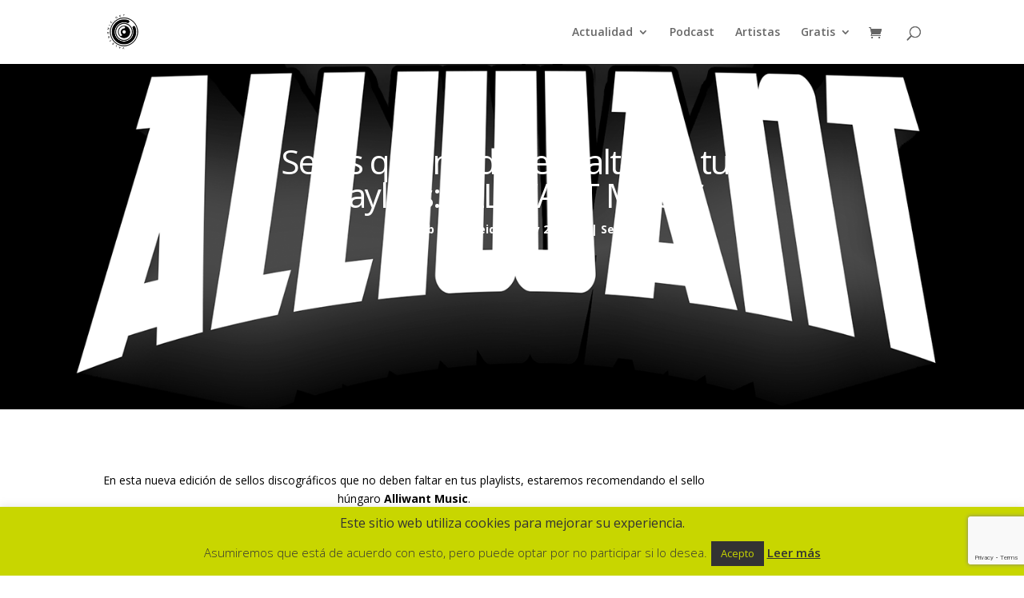

--- FILE ---
content_type: text/html; charset=utf-8
request_url: https://www.google.com/recaptcha/api2/anchor?ar=1&k=6LdJpP4pAAAAAL909Z5t0RYsy9rQ65CqEctKCvAf&co=aHR0cHM6Ly93d3cudmFsZXRyb25pYy5uZXQ6NDQz&hl=en&v=PoyoqOPhxBO7pBk68S4YbpHZ&size=invisible&anchor-ms=20000&execute-ms=30000&cb=e34etel2ez17
body_size: 48829
content:
<!DOCTYPE HTML><html dir="ltr" lang="en"><head><meta http-equiv="Content-Type" content="text/html; charset=UTF-8">
<meta http-equiv="X-UA-Compatible" content="IE=edge">
<title>reCAPTCHA</title>
<style type="text/css">
/* cyrillic-ext */
@font-face {
  font-family: 'Roboto';
  font-style: normal;
  font-weight: 400;
  font-stretch: 100%;
  src: url(//fonts.gstatic.com/s/roboto/v48/KFO7CnqEu92Fr1ME7kSn66aGLdTylUAMa3GUBHMdazTgWw.woff2) format('woff2');
  unicode-range: U+0460-052F, U+1C80-1C8A, U+20B4, U+2DE0-2DFF, U+A640-A69F, U+FE2E-FE2F;
}
/* cyrillic */
@font-face {
  font-family: 'Roboto';
  font-style: normal;
  font-weight: 400;
  font-stretch: 100%;
  src: url(//fonts.gstatic.com/s/roboto/v48/KFO7CnqEu92Fr1ME7kSn66aGLdTylUAMa3iUBHMdazTgWw.woff2) format('woff2');
  unicode-range: U+0301, U+0400-045F, U+0490-0491, U+04B0-04B1, U+2116;
}
/* greek-ext */
@font-face {
  font-family: 'Roboto';
  font-style: normal;
  font-weight: 400;
  font-stretch: 100%;
  src: url(//fonts.gstatic.com/s/roboto/v48/KFO7CnqEu92Fr1ME7kSn66aGLdTylUAMa3CUBHMdazTgWw.woff2) format('woff2');
  unicode-range: U+1F00-1FFF;
}
/* greek */
@font-face {
  font-family: 'Roboto';
  font-style: normal;
  font-weight: 400;
  font-stretch: 100%;
  src: url(//fonts.gstatic.com/s/roboto/v48/KFO7CnqEu92Fr1ME7kSn66aGLdTylUAMa3-UBHMdazTgWw.woff2) format('woff2');
  unicode-range: U+0370-0377, U+037A-037F, U+0384-038A, U+038C, U+038E-03A1, U+03A3-03FF;
}
/* math */
@font-face {
  font-family: 'Roboto';
  font-style: normal;
  font-weight: 400;
  font-stretch: 100%;
  src: url(//fonts.gstatic.com/s/roboto/v48/KFO7CnqEu92Fr1ME7kSn66aGLdTylUAMawCUBHMdazTgWw.woff2) format('woff2');
  unicode-range: U+0302-0303, U+0305, U+0307-0308, U+0310, U+0312, U+0315, U+031A, U+0326-0327, U+032C, U+032F-0330, U+0332-0333, U+0338, U+033A, U+0346, U+034D, U+0391-03A1, U+03A3-03A9, U+03B1-03C9, U+03D1, U+03D5-03D6, U+03F0-03F1, U+03F4-03F5, U+2016-2017, U+2034-2038, U+203C, U+2040, U+2043, U+2047, U+2050, U+2057, U+205F, U+2070-2071, U+2074-208E, U+2090-209C, U+20D0-20DC, U+20E1, U+20E5-20EF, U+2100-2112, U+2114-2115, U+2117-2121, U+2123-214F, U+2190, U+2192, U+2194-21AE, U+21B0-21E5, U+21F1-21F2, U+21F4-2211, U+2213-2214, U+2216-22FF, U+2308-230B, U+2310, U+2319, U+231C-2321, U+2336-237A, U+237C, U+2395, U+239B-23B7, U+23D0, U+23DC-23E1, U+2474-2475, U+25AF, U+25B3, U+25B7, U+25BD, U+25C1, U+25CA, U+25CC, U+25FB, U+266D-266F, U+27C0-27FF, U+2900-2AFF, U+2B0E-2B11, U+2B30-2B4C, U+2BFE, U+3030, U+FF5B, U+FF5D, U+1D400-1D7FF, U+1EE00-1EEFF;
}
/* symbols */
@font-face {
  font-family: 'Roboto';
  font-style: normal;
  font-weight: 400;
  font-stretch: 100%;
  src: url(//fonts.gstatic.com/s/roboto/v48/KFO7CnqEu92Fr1ME7kSn66aGLdTylUAMaxKUBHMdazTgWw.woff2) format('woff2');
  unicode-range: U+0001-000C, U+000E-001F, U+007F-009F, U+20DD-20E0, U+20E2-20E4, U+2150-218F, U+2190, U+2192, U+2194-2199, U+21AF, U+21E6-21F0, U+21F3, U+2218-2219, U+2299, U+22C4-22C6, U+2300-243F, U+2440-244A, U+2460-24FF, U+25A0-27BF, U+2800-28FF, U+2921-2922, U+2981, U+29BF, U+29EB, U+2B00-2BFF, U+4DC0-4DFF, U+FFF9-FFFB, U+10140-1018E, U+10190-1019C, U+101A0, U+101D0-101FD, U+102E0-102FB, U+10E60-10E7E, U+1D2C0-1D2D3, U+1D2E0-1D37F, U+1F000-1F0FF, U+1F100-1F1AD, U+1F1E6-1F1FF, U+1F30D-1F30F, U+1F315, U+1F31C, U+1F31E, U+1F320-1F32C, U+1F336, U+1F378, U+1F37D, U+1F382, U+1F393-1F39F, U+1F3A7-1F3A8, U+1F3AC-1F3AF, U+1F3C2, U+1F3C4-1F3C6, U+1F3CA-1F3CE, U+1F3D4-1F3E0, U+1F3ED, U+1F3F1-1F3F3, U+1F3F5-1F3F7, U+1F408, U+1F415, U+1F41F, U+1F426, U+1F43F, U+1F441-1F442, U+1F444, U+1F446-1F449, U+1F44C-1F44E, U+1F453, U+1F46A, U+1F47D, U+1F4A3, U+1F4B0, U+1F4B3, U+1F4B9, U+1F4BB, U+1F4BF, U+1F4C8-1F4CB, U+1F4D6, U+1F4DA, U+1F4DF, U+1F4E3-1F4E6, U+1F4EA-1F4ED, U+1F4F7, U+1F4F9-1F4FB, U+1F4FD-1F4FE, U+1F503, U+1F507-1F50B, U+1F50D, U+1F512-1F513, U+1F53E-1F54A, U+1F54F-1F5FA, U+1F610, U+1F650-1F67F, U+1F687, U+1F68D, U+1F691, U+1F694, U+1F698, U+1F6AD, U+1F6B2, U+1F6B9-1F6BA, U+1F6BC, U+1F6C6-1F6CF, U+1F6D3-1F6D7, U+1F6E0-1F6EA, U+1F6F0-1F6F3, U+1F6F7-1F6FC, U+1F700-1F7FF, U+1F800-1F80B, U+1F810-1F847, U+1F850-1F859, U+1F860-1F887, U+1F890-1F8AD, U+1F8B0-1F8BB, U+1F8C0-1F8C1, U+1F900-1F90B, U+1F93B, U+1F946, U+1F984, U+1F996, U+1F9E9, U+1FA00-1FA6F, U+1FA70-1FA7C, U+1FA80-1FA89, U+1FA8F-1FAC6, U+1FACE-1FADC, U+1FADF-1FAE9, U+1FAF0-1FAF8, U+1FB00-1FBFF;
}
/* vietnamese */
@font-face {
  font-family: 'Roboto';
  font-style: normal;
  font-weight: 400;
  font-stretch: 100%;
  src: url(//fonts.gstatic.com/s/roboto/v48/KFO7CnqEu92Fr1ME7kSn66aGLdTylUAMa3OUBHMdazTgWw.woff2) format('woff2');
  unicode-range: U+0102-0103, U+0110-0111, U+0128-0129, U+0168-0169, U+01A0-01A1, U+01AF-01B0, U+0300-0301, U+0303-0304, U+0308-0309, U+0323, U+0329, U+1EA0-1EF9, U+20AB;
}
/* latin-ext */
@font-face {
  font-family: 'Roboto';
  font-style: normal;
  font-weight: 400;
  font-stretch: 100%;
  src: url(//fonts.gstatic.com/s/roboto/v48/KFO7CnqEu92Fr1ME7kSn66aGLdTylUAMa3KUBHMdazTgWw.woff2) format('woff2');
  unicode-range: U+0100-02BA, U+02BD-02C5, U+02C7-02CC, U+02CE-02D7, U+02DD-02FF, U+0304, U+0308, U+0329, U+1D00-1DBF, U+1E00-1E9F, U+1EF2-1EFF, U+2020, U+20A0-20AB, U+20AD-20C0, U+2113, U+2C60-2C7F, U+A720-A7FF;
}
/* latin */
@font-face {
  font-family: 'Roboto';
  font-style: normal;
  font-weight: 400;
  font-stretch: 100%;
  src: url(//fonts.gstatic.com/s/roboto/v48/KFO7CnqEu92Fr1ME7kSn66aGLdTylUAMa3yUBHMdazQ.woff2) format('woff2');
  unicode-range: U+0000-00FF, U+0131, U+0152-0153, U+02BB-02BC, U+02C6, U+02DA, U+02DC, U+0304, U+0308, U+0329, U+2000-206F, U+20AC, U+2122, U+2191, U+2193, U+2212, U+2215, U+FEFF, U+FFFD;
}
/* cyrillic-ext */
@font-face {
  font-family: 'Roboto';
  font-style: normal;
  font-weight: 500;
  font-stretch: 100%;
  src: url(//fonts.gstatic.com/s/roboto/v48/KFO7CnqEu92Fr1ME7kSn66aGLdTylUAMa3GUBHMdazTgWw.woff2) format('woff2');
  unicode-range: U+0460-052F, U+1C80-1C8A, U+20B4, U+2DE0-2DFF, U+A640-A69F, U+FE2E-FE2F;
}
/* cyrillic */
@font-face {
  font-family: 'Roboto';
  font-style: normal;
  font-weight: 500;
  font-stretch: 100%;
  src: url(//fonts.gstatic.com/s/roboto/v48/KFO7CnqEu92Fr1ME7kSn66aGLdTylUAMa3iUBHMdazTgWw.woff2) format('woff2');
  unicode-range: U+0301, U+0400-045F, U+0490-0491, U+04B0-04B1, U+2116;
}
/* greek-ext */
@font-face {
  font-family: 'Roboto';
  font-style: normal;
  font-weight: 500;
  font-stretch: 100%;
  src: url(//fonts.gstatic.com/s/roboto/v48/KFO7CnqEu92Fr1ME7kSn66aGLdTylUAMa3CUBHMdazTgWw.woff2) format('woff2');
  unicode-range: U+1F00-1FFF;
}
/* greek */
@font-face {
  font-family: 'Roboto';
  font-style: normal;
  font-weight: 500;
  font-stretch: 100%;
  src: url(//fonts.gstatic.com/s/roboto/v48/KFO7CnqEu92Fr1ME7kSn66aGLdTylUAMa3-UBHMdazTgWw.woff2) format('woff2');
  unicode-range: U+0370-0377, U+037A-037F, U+0384-038A, U+038C, U+038E-03A1, U+03A3-03FF;
}
/* math */
@font-face {
  font-family: 'Roboto';
  font-style: normal;
  font-weight: 500;
  font-stretch: 100%;
  src: url(//fonts.gstatic.com/s/roboto/v48/KFO7CnqEu92Fr1ME7kSn66aGLdTylUAMawCUBHMdazTgWw.woff2) format('woff2');
  unicode-range: U+0302-0303, U+0305, U+0307-0308, U+0310, U+0312, U+0315, U+031A, U+0326-0327, U+032C, U+032F-0330, U+0332-0333, U+0338, U+033A, U+0346, U+034D, U+0391-03A1, U+03A3-03A9, U+03B1-03C9, U+03D1, U+03D5-03D6, U+03F0-03F1, U+03F4-03F5, U+2016-2017, U+2034-2038, U+203C, U+2040, U+2043, U+2047, U+2050, U+2057, U+205F, U+2070-2071, U+2074-208E, U+2090-209C, U+20D0-20DC, U+20E1, U+20E5-20EF, U+2100-2112, U+2114-2115, U+2117-2121, U+2123-214F, U+2190, U+2192, U+2194-21AE, U+21B0-21E5, U+21F1-21F2, U+21F4-2211, U+2213-2214, U+2216-22FF, U+2308-230B, U+2310, U+2319, U+231C-2321, U+2336-237A, U+237C, U+2395, U+239B-23B7, U+23D0, U+23DC-23E1, U+2474-2475, U+25AF, U+25B3, U+25B7, U+25BD, U+25C1, U+25CA, U+25CC, U+25FB, U+266D-266F, U+27C0-27FF, U+2900-2AFF, U+2B0E-2B11, U+2B30-2B4C, U+2BFE, U+3030, U+FF5B, U+FF5D, U+1D400-1D7FF, U+1EE00-1EEFF;
}
/* symbols */
@font-face {
  font-family: 'Roboto';
  font-style: normal;
  font-weight: 500;
  font-stretch: 100%;
  src: url(//fonts.gstatic.com/s/roboto/v48/KFO7CnqEu92Fr1ME7kSn66aGLdTylUAMaxKUBHMdazTgWw.woff2) format('woff2');
  unicode-range: U+0001-000C, U+000E-001F, U+007F-009F, U+20DD-20E0, U+20E2-20E4, U+2150-218F, U+2190, U+2192, U+2194-2199, U+21AF, U+21E6-21F0, U+21F3, U+2218-2219, U+2299, U+22C4-22C6, U+2300-243F, U+2440-244A, U+2460-24FF, U+25A0-27BF, U+2800-28FF, U+2921-2922, U+2981, U+29BF, U+29EB, U+2B00-2BFF, U+4DC0-4DFF, U+FFF9-FFFB, U+10140-1018E, U+10190-1019C, U+101A0, U+101D0-101FD, U+102E0-102FB, U+10E60-10E7E, U+1D2C0-1D2D3, U+1D2E0-1D37F, U+1F000-1F0FF, U+1F100-1F1AD, U+1F1E6-1F1FF, U+1F30D-1F30F, U+1F315, U+1F31C, U+1F31E, U+1F320-1F32C, U+1F336, U+1F378, U+1F37D, U+1F382, U+1F393-1F39F, U+1F3A7-1F3A8, U+1F3AC-1F3AF, U+1F3C2, U+1F3C4-1F3C6, U+1F3CA-1F3CE, U+1F3D4-1F3E0, U+1F3ED, U+1F3F1-1F3F3, U+1F3F5-1F3F7, U+1F408, U+1F415, U+1F41F, U+1F426, U+1F43F, U+1F441-1F442, U+1F444, U+1F446-1F449, U+1F44C-1F44E, U+1F453, U+1F46A, U+1F47D, U+1F4A3, U+1F4B0, U+1F4B3, U+1F4B9, U+1F4BB, U+1F4BF, U+1F4C8-1F4CB, U+1F4D6, U+1F4DA, U+1F4DF, U+1F4E3-1F4E6, U+1F4EA-1F4ED, U+1F4F7, U+1F4F9-1F4FB, U+1F4FD-1F4FE, U+1F503, U+1F507-1F50B, U+1F50D, U+1F512-1F513, U+1F53E-1F54A, U+1F54F-1F5FA, U+1F610, U+1F650-1F67F, U+1F687, U+1F68D, U+1F691, U+1F694, U+1F698, U+1F6AD, U+1F6B2, U+1F6B9-1F6BA, U+1F6BC, U+1F6C6-1F6CF, U+1F6D3-1F6D7, U+1F6E0-1F6EA, U+1F6F0-1F6F3, U+1F6F7-1F6FC, U+1F700-1F7FF, U+1F800-1F80B, U+1F810-1F847, U+1F850-1F859, U+1F860-1F887, U+1F890-1F8AD, U+1F8B0-1F8BB, U+1F8C0-1F8C1, U+1F900-1F90B, U+1F93B, U+1F946, U+1F984, U+1F996, U+1F9E9, U+1FA00-1FA6F, U+1FA70-1FA7C, U+1FA80-1FA89, U+1FA8F-1FAC6, U+1FACE-1FADC, U+1FADF-1FAE9, U+1FAF0-1FAF8, U+1FB00-1FBFF;
}
/* vietnamese */
@font-face {
  font-family: 'Roboto';
  font-style: normal;
  font-weight: 500;
  font-stretch: 100%;
  src: url(//fonts.gstatic.com/s/roboto/v48/KFO7CnqEu92Fr1ME7kSn66aGLdTylUAMa3OUBHMdazTgWw.woff2) format('woff2');
  unicode-range: U+0102-0103, U+0110-0111, U+0128-0129, U+0168-0169, U+01A0-01A1, U+01AF-01B0, U+0300-0301, U+0303-0304, U+0308-0309, U+0323, U+0329, U+1EA0-1EF9, U+20AB;
}
/* latin-ext */
@font-face {
  font-family: 'Roboto';
  font-style: normal;
  font-weight: 500;
  font-stretch: 100%;
  src: url(//fonts.gstatic.com/s/roboto/v48/KFO7CnqEu92Fr1ME7kSn66aGLdTylUAMa3KUBHMdazTgWw.woff2) format('woff2');
  unicode-range: U+0100-02BA, U+02BD-02C5, U+02C7-02CC, U+02CE-02D7, U+02DD-02FF, U+0304, U+0308, U+0329, U+1D00-1DBF, U+1E00-1E9F, U+1EF2-1EFF, U+2020, U+20A0-20AB, U+20AD-20C0, U+2113, U+2C60-2C7F, U+A720-A7FF;
}
/* latin */
@font-face {
  font-family: 'Roboto';
  font-style: normal;
  font-weight: 500;
  font-stretch: 100%;
  src: url(//fonts.gstatic.com/s/roboto/v48/KFO7CnqEu92Fr1ME7kSn66aGLdTylUAMa3yUBHMdazQ.woff2) format('woff2');
  unicode-range: U+0000-00FF, U+0131, U+0152-0153, U+02BB-02BC, U+02C6, U+02DA, U+02DC, U+0304, U+0308, U+0329, U+2000-206F, U+20AC, U+2122, U+2191, U+2193, U+2212, U+2215, U+FEFF, U+FFFD;
}
/* cyrillic-ext */
@font-face {
  font-family: 'Roboto';
  font-style: normal;
  font-weight: 900;
  font-stretch: 100%;
  src: url(//fonts.gstatic.com/s/roboto/v48/KFO7CnqEu92Fr1ME7kSn66aGLdTylUAMa3GUBHMdazTgWw.woff2) format('woff2');
  unicode-range: U+0460-052F, U+1C80-1C8A, U+20B4, U+2DE0-2DFF, U+A640-A69F, U+FE2E-FE2F;
}
/* cyrillic */
@font-face {
  font-family: 'Roboto';
  font-style: normal;
  font-weight: 900;
  font-stretch: 100%;
  src: url(//fonts.gstatic.com/s/roboto/v48/KFO7CnqEu92Fr1ME7kSn66aGLdTylUAMa3iUBHMdazTgWw.woff2) format('woff2');
  unicode-range: U+0301, U+0400-045F, U+0490-0491, U+04B0-04B1, U+2116;
}
/* greek-ext */
@font-face {
  font-family: 'Roboto';
  font-style: normal;
  font-weight: 900;
  font-stretch: 100%;
  src: url(//fonts.gstatic.com/s/roboto/v48/KFO7CnqEu92Fr1ME7kSn66aGLdTylUAMa3CUBHMdazTgWw.woff2) format('woff2');
  unicode-range: U+1F00-1FFF;
}
/* greek */
@font-face {
  font-family: 'Roboto';
  font-style: normal;
  font-weight: 900;
  font-stretch: 100%;
  src: url(//fonts.gstatic.com/s/roboto/v48/KFO7CnqEu92Fr1ME7kSn66aGLdTylUAMa3-UBHMdazTgWw.woff2) format('woff2');
  unicode-range: U+0370-0377, U+037A-037F, U+0384-038A, U+038C, U+038E-03A1, U+03A3-03FF;
}
/* math */
@font-face {
  font-family: 'Roboto';
  font-style: normal;
  font-weight: 900;
  font-stretch: 100%;
  src: url(//fonts.gstatic.com/s/roboto/v48/KFO7CnqEu92Fr1ME7kSn66aGLdTylUAMawCUBHMdazTgWw.woff2) format('woff2');
  unicode-range: U+0302-0303, U+0305, U+0307-0308, U+0310, U+0312, U+0315, U+031A, U+0326-0327, U+032C, U+032F-0330, U+0332-0333, U+0338, U+033A, U+0346, U+034D, U+0391-03A1, U+03A3-03A9, U+03B1-03C9, U+03D1, U+03D5-03D6, U+03F0-03F1, U+03F4-03F5, U+2016-2017, U+2034-2038, U+203C, U+2040, U+2043, U+2047, U+2050, U+2057, U+205F, U+2070-2071, U+2074-208E, U+2090-209C, U+20D0-20DC, U+20E1, U+20E5-20EF, U+2100-2112, U+2114-2115, U+2117-2121, U+2123-214F, U+2190, U+2192, U+2194-21AE, U+21B0-21E5, U+21F1-21F2, U+21F4-2211, U+2213-2214, U+2216-22FF, U+2308-230B, U+2310, U+2319, U+231C-2321, U+2336-237A, U+237C, U+2395, U+239B-23B7, U+23D0, U+23DC-23E1, U+2474-2475, U+25AF, U+25B3, U+25B7, U+25BD, U+25C1, U+25CA, U+25CC, U+25FB, U+266D-266F, U+27C0-27FF, U+2900-2AFF, U+2B0E-2B11, U+2B30-2B4C, U+2BFE, U+3030, U+FF5B, U+FF5D, U+1D400-1D7FF, U+1EE00-1EEFF;
}
/* symbols */
@font-face {
  font-family: 'Roboto';
  font-style: normal;
  font-weight: 900;
  font-stretch: 100%;
  src: url(//fonts.gstatic.com/s/roboto/v48/KFO7CnqEu92Fr1ME7kSn66aGLdTylUAMaxKUBHMdazTgWw.woff2) format('woff2');
  unicode-range: U+0001-000C, U+000E-001F, U+007F-009F, U+20DD-20E0, U+20E2-20E4, U+2150-218F, U+2190, U+2192, U+2194-2199, U+21AF, U+21E6-21F0, U+21F3, U+2218-2219, U+2299, U+22C4-22C6, U+2300-243F, U+2440-244A, U+2460-24FF, U+25A0-27BF, U+2800-28FF, U+2921-2922, U+2981, U+29BF, U+29EB, U+2B00-2BFF, U+4DC0-4DFF, U+FFF9-FFFB, U+10140-1018E, U+10190-1019C, U+101A0, U+101D0-101FD, U+102E0-102FB, U+10E60-10E7E, U+1D2C0-1D2D3, U+1D2E0-1D37F, U+1F000-1F0FF, U+1F100-1F1AD, U+1F1E6-1F1FF, U+1F30D-1F30F, U+1F315, U+1F31C, U+1F31E, U+1F320-1F32C, U+1F336, U+1F378, U+1F37D, U+1F382, U+1F393-1F39F, U+1F3A7-1F3A8, U+1F3AC-1F3AF, U+1F3C2, U+1F3C4-1F3C6, U+1F3CA-1F3CE, U+1F3D4-1F3E0, U+1F3ED, U+1F3F1-1F3F3, U+1F3F5-1F3F7, U+1F408, U+1F415, U+1F41F, U+1F426, U+1F43F, U+1F441-1F442, U+1F444, U+1F446-1F449, U+1F44C-1F44E, U+1F453, U+1F46A, U+1F47D, U+1F4A3, U+1F4B0, U+1F4B3, U+1F4B9, U+1F4BB, U+1F4BF, U+1F4C8-1F4CB, U+1F4D6, U+1F4DA, U+1F4DF, U+1F4E3-1F4E6, U+1F4EA-1F4ED, U+1F4F7, U+1F4F9-1F4FB, U+1F4FD-1F4FE, U+1F503, U+1F507-1F50B, U+1F50D, U+1F512-1F513, U+1F53E-1F54A, U+1F54F-1F5FA, U+1F610, U+1F650-1F67F, U+1F687, U+1F68D, U+1F691, U+1F694, U+1F698, U+1F6AD, U+1F6B2, U+1F6B9-1F6BA, U+1F6BC, U+1F6C6-1F6CF, U+1F6D3-1F6D7, U+1F6E0-1F6EA, U+1F6F0-1F6F3, U+1F6F7-1F6FC, U+1F700-1F7FF, U+1F800-1F80B, U+1F810-1F847, U+1F850-1F859, U+1F860-1F887, U+1F890-1F8AD, U+1F8B0-1F8BB, U+1F8C0-1F8C1, U+1F900-1F90B, U+1F93B, U+1F946, U+1F984, U+1F996, U+1F9E9, U+1FA00-1FA6F, U+1FA70-1FA7C, U+1FA80-1FA89, U+1FA8F-1FAC6, U+1FACE-1FADC, U+1FADF-1FAE9, U+1FAF0-1FAF8, U+1FB00-1FBFF;
}
/* vietnamese */
@font-face {
  font-family: 'Roboto';
  font-style: normal;
  font-weight: 900;
  font-stretch: 100%;
  src: url(//fonts.gstatic.com/s/roboto/v48/KFO7CnqEu92Fr1ME7kSn66aGLdTylUAMa3OUBHMdazTgWw.woff2) format('woff2');
  unicode-range: U+0102-0103, U+0110-0111, U+0128-0129, U+0168-0169, U+01A0-01A1, U+01AF-01B0, U+0300-0301, U+0303-0304, U+0308-0309, U+0323, U+0329, U+1EA0-1EF9, U+20AB;
}
/* latin-ext */
@font-face {
  font-family: 'Roboto';
  font-style: normal;
  font-weight: 900;
  font-stretch: 100%;
  src: url(//fonts.gstatic.com/s/roboto/v48/KFO7CnqEu92Fr1ME7kSn66aGLdTylUAMa3KUBHMdazTgWw.woff2) format('woff2');
  unicode-range: U+0100-02BA, U+02BD-02C5, U+02C7-02CC, U+02CE-02D7, U+02DD-02FF, U+0304, U+0308, U+0329, U+1D00-1DBF, U+1E00-1E9F, U+1EF2-1EFF, U+2020, U+20A0-20AB, U+20AD-20C0, U+2113, U+2C60-2C7F, U+A720-A7FF;
}
/* latin */
@font-face {
  font-family: 'Roboto';
  font-style: normal;
  font-weight: 900;
  font-stretch: 100%;
  src: url(//fonts.gstatic.com/s/roboto/v48/KFO7CnqEu92Fr1ME7kSn66aGLdTylUAMa3yUBHMdazQ.woff2) format('woff2');
  unicode-range: U+0000-00FF, U+0131, U+0152-0153, U+02BB-02BC, U+02C6, U+02DA, U+02DC, U+0304, U+0308, U+0329, U+2000-206F, U+20AC, U+2122, U+2191, U+2193, U+2212, U+2215, U+FEFF, U+FFFD;
}

</style>
<link rel="stylesheet" type="text/css" href="https://www.gstatic.com/recaptcha/releases/PoyoqOPhxBO7pBk68S4YbpHZ/styles__ltr.css">
<script nonce="gvGTBf8BIYmd0FuBQo3RTw" type="text/javascript">window['__recaptcha_api'] = 'https://www.google.com/recaptcha/api2/';</script>
<script type="text/javascript" src="https://www.gstatic.com/recaptcha/releases/PoyoqOPhxBO7pBk68S4YbpHZ/recaptcha__en.js" nonce="gvGTBf8BIYmd0FuBQo3RTw">
      
    </script></head>
<body><div id="rc-anchor-alert" class="rc-anchor-alert"></div>
<input type="hidden" id="recaptcha-token" value="[base64]">
<script type="text/javascript" nonce="gvGTBf8BIYmd0FuBQo3RTw">
      recaptcha.anchor.Main.init("[\x22ainput\x22,[\x22bgdata\x22,\x22\x22,\[base64]/[base64]/MjU1Ong/[base64]/[base64]/[base64]/[base64]/[base64]/[base64]/[base64]/[base64]/[base64]/[base64]/[base64]/[base64]/[base64]/[base64]/[base64]\\u003d\x22,\[base64]\x22,\x22XsKew4oaw6fChcO0S8O7wrF+OsKrDsK1eVVgw7HDrzPDpMK/wpbCpGfDvl/DohoLaAEtewAWbcKuwrZIwqtGIwEfw6TCrQ5Bw63CiV1pwpAPB1jClUYyw73Cl8Kqw5FSD3fCn2XDs8KNH8K5wrDDjEUvIMK2wrHDrMK1I2A1wo3CoMO1TcOVwo7Dtx7DkF0aRsK4wrXDrsOvYMKWwpVvw4UcN1/CtsKkGAx8KibCnUTDnsK2w77CmcOtw6vCs8OwZMKkwqvDphTDjjTDm2IQwpDDscKtSsK7EcKePmkdwrMJwro6eDTDkgl4w4rCsDfCl2JmwobDjSXDp0ZUw6rDiGUOw4E7w67DrCHCoiQ/w5fCmHpjNkptcXjDiCErK8O0TFXClMOwW8OcwrxuDcK9wrLCtMOAw6TCoj/CnngYLCIaDXc/w6jDqwFbWCvCu2hUwpDCgsOiw6ZmOcO/[base64]/CnSTDpsOZcS7DqWTDoMKgwr/DgwjDkkvCisOMwr9KCiTCqmM9woxaw79xw6FcJMO3JR1aw5nCqMKQw63ClgjCkgjCg03ClW7CmSBhV8O0A0dCHMKSwr7DgRIrw7PCqirDq8KXJsKYFUXDmcK+w4jCpyvDgRg+w5zCsSkRQ3ldwr9YLMOZBsK3w6LCnH7CjVbCtcKNWMKwPxpeQyYWw6/DncKhw7LCrXl6WwTDsxg4AsOITgF7dBnDl0zDggoSwqYzwpoxaMK8wpJ1w4UIwqN+eMO/U3E9Ig/CoVzClh8tVxEDQxLDhsK0w4k7w6rDicOQw5tWwpPCqsKZCCtmwqzChArCtXxPYcOJcsK5worCmsKAwovCmsOjXXfDrMOjb0fDpiFSbVJwwqdWwpokw6fCvcKewrXCscKywqEfTj/DiVkHw6XCksKjeQJSw5lVw4RNw6bCmsKsw6rDrcO+bx5XwrwIwo9caQfCncK/w6YawrZ4wr9EUQLDoMKHLjcoLQvCqMKXL8OmwrDDgMOqYMKmw4IvKMK+wqw3wofCscK4cFlfwq0Qw59mwrExw6XDpsKQdsKSwpByQg7CpGM8w54LfScuwq0jw7bDgMO5wrbDt8Kew7wHwqJ3DFHDhMKMwpfDuFnCsMOjYsKEw4/ChcKnWsKXCsOkbQDDocK/dk7Dh8KhIsOhdmvCpMOQd8OMw6hvQcKNw7LCqW17wpUQfjshwqTDsG3DqMOtwq3DiMK0ER9/w7fDlsObwpnCmUHCpCFqwqVtRcOYbMOMwofCmcKEwqTChlHCkMO+f8KaHcKWwq7Dk09aYWJlRcKGVMKpWsKEwo/CucO+w7Aow6Fow4fCuSIPwr7Cpn7DoSDCtlHCvkkLw5/DmsKgF8KgwolXeRcdwpPCosOrLlbCjD9Ewocqw7ZJBMKpTB0FZcKMGFnDkxRhwrgmwrbDpcKzYMKDEMOnwo1Pw5nClsKmb8O1WsKFdsKnCVo/wobCj8KqEynCh17DmsKFUXYSdSkpOy3CqcORG8O9w756HsKjw7BCRV3CsSTComPCt0jChcOaZD/DhMOoNMKtw4QMZMKALgnChsOVMGUGQcKbKBhYw7xebsK2RwfDv8OYwozCvDlFVsKhbSM3wq82w7/CosOSIcKOZcO4w7VxwoPDiMK+w4vDnEYVG8O8woUUwonDnGkcw7XDixDCn8KtwrsQw47DtgjDtx5Pw79JYcK8w73CkBDDpMKSwoLDgcOvw6s/[base64]/[base64]/CrkTCnjvDplTCkMKEQ8OQMMKhQ8KiUmXDiGQcwpbDgWIgBxkHKQPDlTzCsxHCtcKIZ0Nvwop5wrVCwoXDg8ObeB0Fw7LCusKawoXDi8KbwpDDrsOzfkLCt3sMTMK1wq/Ds1spwo5Zd03CiyZNw5bDgMKPYUnCpcK/bMO/w5rDqzRIM8Oewp/[base64]/Cqn4qHsKiw6UXwqzCqz9dwprDjzrDusODwpLDjMOpw53CksKkwqJybsKdIz/ClMOEM8KnW8Kpwpg/w6LDtVwHwqLDoFt+w6XDiltBUiXDvnLCgMORwonDusOzw7ZgHANBw4fCmsKRXMKSw5ZCwrHCmMO9w5nDmMKJDsOUw4vCuGJyw7YoUCk/w4wRd8O/dwN+w4sewqLCtkgfw7TCq8KbMRcMYQvDrhPCn8Oyw63CscKmw6V7IU0RwpXDnALDnMK7RVMhwqbCpMKkwqAGG1VLwr7Dj3XDnsKYwrUgHcK9HcKOw6PDjWzDvcOpwr9ywq8+OcOIw44xZ8K3w5vDrMK9wonCtxnDgsK6wo4Xw7FKwq0yWMKHw50pw6/CqjAlMkTDssKDw5AYQSpAwoXDoBLCksKqw5ksw7jDqD7DgCdMdkjDsXvDlU4Ja2zDvCLCrMKfwq7DhsKpw4INbsOIcsONw6zCjgLCv1XCrBPDoQXDhnvCqcK3w5dmwpUpw4hIZjrCiMOlw4DDvsK8w7vDo0/[base64]/[base64]/CmikofsOOw4ktw58xwpFDw5gPw7w3wrLCvsKyWS/CkA9YV3jCl1HCuDQMdxwlwrYrw6bDssObw6wKVMK+HBdmIsOiBcKySMKKwoJ7w5N1ZcOeGn1Lw4bCjsKDwoXCoWtqdDvCpg95PcK3SWnCkwTDqVXCjsKJUcOKw7vCqMOMc8OBd3nChsOVwrJWw68WQ8OCwoXDqBjDrcKsawN5wpIdwr/[base64]/L8KyUQ1oHsOLw4wEwrFQC09PAcKtw4o2RcOuIcKkU8ONTCPCk8OIw6lJw5LDkcOQw6HDtMO7ey7DgcKSDcOAK8OFLW3DmT/DnMK5w5nDt8Obw4d/[base64]/KsOSQT3Do8KLw7gPw7zDusOCIsKkRgfDgSHCv2wpw4nCkcKBw6JlcW90FsOPa2LDs8Oew7vDmlBUJMOTZDrCgVZJw6fCssKiQybDuG5jw4TCvRXCuhUKfk/Cq041IxBQEcOVw5DCgy7DlcK0B1c4wqU6w4fCk0tdLsKHNCrDggcjw4/Ci1ErYcOJw67CniB+LjXCrMK/DDYQIRzCvn5Ww71Vw5Y/Jltcw5MCIsOHUMO8EgInJm17w4zDhMKraXTDiAkARQjDu35+b8KFDsKDwpU7Alx4w4BewpzCuT7DtcKcwr5JM2/DmsK+D0PCvRh7woZMEC9zMSpGwqjDpcOww5HCv8K5w47DonDCnHpqFcOpwpxpbsKeMVzCp0RzwpzDq8K0woTDgMKTw7zDpQTCrizDlsOtwrAvwofCuMO7VWRSd8Oaw4DDiVLDoTnClj3ClcKdFylrOW0Afk1kwqwtw7wIwqzChcKaw5RhwoPDqB/CgFPCr2stGcOoTzxrWsOTIsKZwqDCpcKDb2QBw6LDt8K2w49dw4/DsMO5f2LDssOYaA/Dhk8HwoszfsKsfXViw7kBwpQGwrbDjjHCh1d3w6HDosK6w5NJWcOkwpjDosKEwqTDkwfCtSl7eDnCgcK/Qik4wr1bwrt6w53DoAwNKMOPFXIfPXXCnsKnwojDj2pIwqoMI3AjHGRMw5pPAx85w7IIw4AXekFewrXDmcKAwqnCrcKxwrBGMMOFwo7CgcKZGCfDkVbCrsOGMcOUYcKPw4LDvcKlRCsMbk3Ct3UiDsOOdcKEZUImV3cywrtywoPCq8OseRwXOsOGw7fDrMO3dcOhwr/DgMOXREPDiUdYw48LAg13w4Zrw6fDmMKiAcKbcycpScKWwpAGOl5WWjzDssOGw5VPw6PDgB/CnQwbd1lfwrxawrLDjsOTwoQUwq3Ci0nCpsO1E8K4w5bDjsO3Ax7DoUbCv8Oyw604MRY/wpt9w71xw7DDjHPCtTN0PMOea31IwrvCnmzCu8O5FMO6KcKzPMOhw47Cq8K4wqN+MyoswpHDlMOMwrTDosKfw49zR8KAX8KCwq1awpzCgnfCr8K8wpzCm1rCtw4kHTnCqsKiw6ovw5nDhUXCjcOKWsKkFcK+wrjDnsOsw5x3wrLCrzrCncKMw7/Cjk7CnMOnM8ORK8OscSXCtcKua8KUFkRUwqdAw6fCgw/DrcO4w75twoUGWS1Jw4/DpMOQw4PDqsOrw5vDvsKNw6x/wqRVOcKCYMOHw7DCvsKbwqXDkcOOwqctw77Dpw9NOncrdcK1w6ERw7jDr1DDkifCuMKAwpzDoU/DuMOqwptMw4zDmWHDsDYjw79IFcK2f8KAZ3TDqsK/wpkyDsKjajwIQsKbwpJsw7fCsXTCs8O+w68OcEgFw6knSihqw5RQYMOWLG/ChcKPRGrDj8KEPsOsDhvCgFzCmMOFw6PDkMKcNwIow71hwpQ2BnFmKMKeKcKJwq/CucOCGEPDqcOgwowpwqoxw6p7wpPCtMKBZcOOw4PDj3fDozfCrMKpK8KMFhoyw6TDmcKRwonCuxVLw4HChMKBw7UrO8ONGcKxDMOlSChUTMKYw7bCn11/[base64]/CgMOwHxAud8OGw4LDjldPfsK/w6DDulXCqcOOwo1MIURUwp/DsnLCssOWw6knwpXCpcK7wpbDiWVxf3HDg8K8KMKCwoHCncKhwrlow4PCpcK2Ek3DnsK0cwXCmMKXchLCoRrCi8OHfDbCqBjDg8KWw5pCA8OoTMKpGcKmDzTDncOMVcOOOMOlW8KXw67DlMKvdit1w5nCs8KdEgzChsKdHcKoAcKlwqp4wqNBd8Kqw6/Ct8OrfMOXLjHCgmHCnMO2w7EmwqFdwpNXwpDCs0LDm3bCmzXChi/Dg8KXd8OIwqDCtsOKwqTDnMO5w57DuVcCDcOCYjXDlisxw5TCnFBZw6dMJVPCnzPCu2vDo8OlRcObLcOuD8OlZiByXS8Xwq4gG8KVw57DuXc+wolfw6nDgsKuOcKrw5RpwqzDhR/ClmEEVhjCknjCjRxiw64gw5cLUU/[base64]/[base64]/Dq8KDwr0gw4EXw7/DiCfDt8KBT1LCi1/CrzQLw6XDj8K4w4tdW8Kvw6DCpFg/w5TCucKLwpcww5zCs25WM8ONGT3DlsKPIsKPw7IkwpsKHn7CvsKXIDzCjn5JwrEDYMOlwqHDsw/[base64]/CoiHDicKuwrhPwrnDoybCkMO/wpEew6gWwoXClcOuLcORwpEgwovDilXCs0Eiw5nCgAXDpQfCvcOsUcKsMcOrPHFMwplgwrwkwq/DtFRhaDUmwrdIB8K8OkYmw6XCoXwsMCvDtsOEMcO2wo9Zw4fDmsOyfcKCwpPDqsOLSFLDqcKMQcK3w5vDoHoRwpsKw5jCs8K4YnlUwoPDu2BTw53Dj3fDnmQnfivCucKcw7rDrDFfw7PChcKRLm1tw5TDhxRvworCh10hw6/CucOWMcK8w6tMw5YhQMO7JkvDvcKiQsOCRSzDpWVXDnRSB1HDh3hRIXPCqsOtFlFuw4Bvw6RXJ01vQcONwqfDu1TCvcOCPS3CocKTdWw4woUTwo1XUcKrTsKlwrYdwo3CsMOiw54iwrhhwpkOMH3Dg3PCpsKJClNZw5XCty/ChsKhw48ZIsO5wpfCrFlvJ8KcG2jDtcOGT8OzwqcGw5smwpx6w600YsOEXRE/wpFGw7vCgsOdcn8Mw4PCnVhFCcKFw6LDkcOWw7MYSU7CvcKqTsOaJDzDlA/DuEbCqMKEABbDhg3CpF3Cp8Kzw47Csh4dV1pjVhI7J8KcasKXwofCjEfDqhYSw6TCqjteG2TDnSLDsMOnwq/CvEpAYMOtwpY/w4BhwojCusKew5E5TsOyPwU9wp4kw6HCs8K4ZQgXJQI/wpVAwq8rwpbCmXTCi8KowpdrAMK+wofCo23CjRHCsMKsYRHDqTU7ATzDsMK3bwkNTCvDscKAVjpDb8Obw7lFNsKUw7bCqDTCj1Nyw5VSOG9Mw6MxeV3DhFbCuhzDoMOow4zCvgIxKAPDtSMswpPCmcOBemhbRxPDsiRUKcK+worClk/CuQ/[base64]/w4xyw4Miwp/DiMOTwpQ6FmDDhcKfKWzDjmQVwoQNwrbCncKpIMK6w6Rdw7nCthtVXMO1w6DDqTzDvDjDosK0w61hwo9rE31KwqzDk8KZwqPDtQdOw4jCuMKTw7IbA15JwqHCvB3CuiAzwrjCjiTDiDhxw7TDnB/Cr2oNw4nChw/DgMO+CMOXQ8O8woPDsBjCpsO/NcOaEFJvwrLDvUjCqcKywpLDtsKLYsOrwqnDin1IPcOGw5rDpsKvccOPw6fCl8OqQsKWwpVFwqF/cBtDRsOoG8KwwrlIwoAiwpZWQXB8A0TDnxLDmcK3wo0Xw4shwoXDqll0JHjCsVRyHcOIGwRiRsKVZsOXwr/[base64]/Dg8Ouw6sbKsOLwpXDi8OiwppqMgABRsKww5VDcsKAJy3CnnPDrVUXWMO0w6LDnFA/QzsCw6PDsH0XwpbDokoodFVaLcOXdxtYw7fChSXCjMKJVcKNw7HCvWlrwoh8RF0NTQLCj8K/w6FQwpDCksOKNXdVMMKKag7CoTTDsMKQPnFeDk/CsMKMPQBXZSNLw58Ww7rDsRXCk8OaGsOQZ0/[base64]/w45wLx0tw7MBwo44XsO2NmLClR3Cjj5Jw4jCl8KewpHCpMKZw4/DjinCtGHDv8KtYsKOw4nCssKIE8Kiw47CnRN3wo06K8OLw7MlwrFLwqjClcK9PMKEw6dswpgrHy/DssOZw4TDl0wEwpHChMK9T8O4w5VgwqnDvS/[base64]/CiI8w60DLMO2M23DkMK3w7pKw73CmcOmM8OBwonDt04ewrXCssOWw6Z6LT9qwpbCvcK7dx5AQWrDiMOUwpPDhhFhH8Kawp3DgsOKwpnChcKEEQbDlUHDmsKBT8OBw7pULEN7UUbDlnp+w6zDnkphL8OdwrzCg8KNYB8cw7EVwr/DunnDlU8+w4wkUMOIcxlRw7/[base64]/CvQ7DqTF7w4FRw5rCpcO/VUfDscK0bWnDnsKEXMO5Q37CoDlFw7lzwpzCmiIWK8OeHzMOwqFeWsOZwq3CkR7Cqk7CrxDCvsKIw4rCkMK9H8KGaE05woNEfG1NdMORWErCmMOcAMKMw54/FHrDsSc2HHvDucKzwrUTQsKwFidpwrF3woAyw7Azw4/CrHbCpMK1AhI7SsOvdMOvccKVZklPwqDDtGg0w7sIbjHCl8OAwps3RHNww4UAwrrCjMOsD8OWAjMWQGLCpcK3YMOXSMOrU1kEGU7DhMO/YcKxw5/DnAXDk2JTW1vDqHg5Omksw63Dgz/[base64]/[base64]/Ciy9Mb2FFw7zDtMKuaw1ZwpbChsKmZj4TTMKZHz5kw4NSwohzQMKZw5BpwrLDjxDClsORbsOpIkdjDX11JMOgw7gYZ8OdwpQ6w4k1SU0Uwo3DjGIbwo/DlEXDvcOCJMKJwodyOcKRHsO9dsOTwrXDv1dcwonDpcOfw7kyw4LDvcOLw47ChWPCgcOjwrYLNjTDkcOuVjBdIsKMw60Aw78OJwRfwoQOw6N5XzPDtgYRIMKIJMOKVMKvwq0yw7grw4zDrUh2VGnDk1U/w5RyEQhbMcKnw4LDszUxRkjCoxHCusOtYMONw7LDnsKnfC4qSnxufUjDr03CjAbDoFgnwoxBw5hMw6xuD1duEsK5R0dyw6JoOhbCp8KRUWbCgMOCbcK1SsODw4/[base64]/a1bDq8OKC8OoTy4Cw7rCnFvCt3XDt8Kkw6vCicKkcHhfM8Oiw7l8HU17wqDDtjsfZ8Klw4/CpMKnHEjDqytsRB7DgTjDl8KPwrXCnB/CosK6w6/Cik/CgGLDrUdzWsOkCDwTH0PDhCpZdVA/wpLCusOCIlxGTBHCh8OowoAjAQMTAz7DrcO6woTDqcKow7nCgwnDoMO8w5jCm1Bgw5jDnsO+woPCmcKwSmHDpMOEwo5xw40WwrbDo8OLw7Rbw6l8MiRbDMOyRyfDsDzDm8OaecOsaMKxwovDtMK/HsO/wosfHMOoER/[base64]/[base64]/[base64]/Clmo9wpbDisOGOmBRwoPDlk7CqRPCgHzDlGQUw5BSw74dw5QnCXljQEQlJsO8W8KAwrQAwofChWpBEDovw5/CvMOfDsO5UxICwpzDlsOAw5bDpsOtw5gsw6rDl8OiY8KUw7vCpsKkQgg+w6LCpGnChHnChWfCvQ7Dq2bDnnkvaUsiwqJ/wpzDh2xswobCjcOWwpLCtsOxwrkiwqF7RMOmwoV+FFAzwqRnO8OrwoRxw5YcDEcGw5RYVgrCtMOuOiZRw7/DkgfDlMKnwqXChcKZwrHDg8KTP8KGVMKWwqsHDRhLJS3CkcKQa8OeTsKwacKMw6jDg17CphbDkVx6T1dUMMKLWQPCgSfDqnLDm8O1BcOdEsOzwpJWe1HDu8K+w6jDnMKYCcKbwpRSwozDv3XCog5+GHRYwpDDkcOAw6/CpsKmwqoew79ED8KxNkXCo8Okw7gqw7XConTCsQVgw6PDhFR9VMKGw7HCh2FFwrk7HsKhwoxPIhcoWhlcO8KhayVtG8O/wo1XSEsywpwJwrTDgsO5ZMOOw6zCtAHDssKcT8KlwqsWM8OQw4BLwr83V8O/[base64]/[base64]/CuFk4wpHDisOaCWfDisOvwpJSw5rDghLClmbDtcKDw4kZw5fCrh3DisOuw5hUSsOeei/DkcKRw70ZJ8KEPsO7wohAw65/AcOAw5h5w7ofDxHCtRcSwqRWdjrCgzRmOADDnyvCn1I5wqoGw4zDv1xBW8OVXcKxHxHCisOpwrHCmlt8wozCisK0AcOwIMKheVwPwrjDm8KkXcKbwrk5wrsXw6TDqhvChGcmfnFpVcOmw58iLMKHw5DCksKDw6QEQXRSwrHDvFjCgMK4BAZ/[base64]/DksOgWX4FWwnDg0QsNsOVA37CiTo8wo/DqcOCUcOpw5bDh1DCkMKywoFNwqp+a8KMwqDDk8OBw4x/w5DDocKXw7nDngzCigXCtHLCocKmw5bDjQDChsO5woPDoMKpJEATwrB5w7BibMOfdRXDkMKuYBvCssOoMkvCkhbDvMOtN8OqfH8kwpfCtkI3w7cGw6NPwqDCnhfDsMK2PMKgw4Edaj1LKsOWZcKwIXLDtWVKw6M/OHpjw6vCsMKHZQHCq2jCv8K8IGrDtMO/Rh9lAcKyw73ChjZ/w7nDjsK9w6zCnX0JU8OCTxIlci8bw5IVdkR7csKiw41qeXF8cHTDnMKFw5/[base64]/w5/Cp8OoPwdbasKYNsOda8KNLyxfMMKVw7HCizrDosOZwp9uOcK+PW8Ua8O5wpPCksOLU8O/w5oEJMONw5EyJEzDiGzDl8O/[base64]/DpAV3EsKzw4kSTMO2QjwRLTxWLAzDiEIZOMOqNcOUwqgrBncVw7cewoHCp3V0KcOMNcKMVi3DiwVLf8OTw7vCt8O8CsO5w79Tw4XDrwk6OnU0P8OyH2zCpMKgw7YqIcKvwpsRGmAiw5/[base64]/DjBo7w77DjsKFw67DqMKHw60Zw73CmsOowp1CBRoOLkA5YyLCsztvMDUAcwQGwrkVw65nc8OHw60kFhrDnMO0McKwwrMbw6kDw4XCrMKyaQV0KEbDuBQfwp7Dvykvw7nDv8O/YMKwIBrDlcOYRFzDt2QGXEXDlMKxwrItIsObwrMIw4VPwrJqw6TDjcKjZsOywpcaw6cnbsOnf8Kyw57CvsO0LDNrwovCnGUNYRJeTsK1MQ9ewpPDmXXCsy5gSMKGQsK+dzrCkBbDksOXw5HCm8Ocw6EnEnzCmgB+wr9GT1UhF8KQeGM+EV/CtA9nS2l7TlZPc2QgDTHDmx0vW8KBw6x6w4XCucOXLMO/w6M6w65NLCTCssO/[base64]/ITfDnMOhw5jDkwAawrBlRMKqEcOoJsKAwpcdIlJTw53ClsKsXcK+w7zCqcOSYEtje8Klw5HDlsK4w5HCsMKnF3nCqcOWw4jCrUnCpSbDjhACcC3DgsOXwo0HBsOlw7tUNcOQZsOJwrAKXmXCrzzCuHnDmUzDtcOTKDPDvCFywqzDvhTDoMOPCy4ew4/CgsOGwrgsw6VdIk9YUDJwN8Kdw4FFw6QXw7DDpBlrw640w7Znwp4VworCisK+UcOwJWoCKMOwwpxNHsOmw6nCncKsw4FBNsOuw7xtan5XX8OsSEbCq8O3woQzw4BWw7LDjsOtRMKuX1XDq8ONwo0jcMOIASpHNsKsXSsoB0oFVMKgcl7CsA/CgRtfFUTCi04cwrc9wqB3w4jDtcKJwoDCucOgTsKRLyvDlwvDtVkIAcKbTsKDaSkMw47DljRUU8OJw5cjwpADwpZ7wpw9w5XDo8ObRMKBUsOMb0M/[base64]/[base64]/Ds3LCl39iIzjCrsKECcKqwpsmaipYNS8ifcKIw6FSHsO1GcKcARJDw77Ds8Krwq8GBkbCvwrCh8KNCTtzasKGF1/Cq2HCq3tYYD0qwqvDs8KPwq/CsUXCosODw5EgD8KFw4PCrRvCnMKBMcOaw4c2OMOAwrrDoQ/[base64]/Dgk7DlMK7HsKuwpdATQ7Ck0fCksOvw4HDtcKtw77DoC3CtsKXw4fCkMOUw6zCr8K7QsKJXRMAGGHDtsO4w4HDkkESWjkBKMOaAEcLwqnDumHDkcO6w5rCtMOCw5bDgEDDuR0UwqbCqj7CmRh/w4zCjsKUScKIw53DkMOxw607wqNJw7zCn20hw497w6lfZMKvwr/DjcOMKcK2wozCqyjCvsKFwr/[base64]/DrsKEw5ICf8KebsOeZ8K2w6TDp104GVhaw6TDvxc2w4zDr8ODw5pSb8OLw40KwpLCl8KYwocRwoI/[base64]/Dox/DtDliw7Rbw59fOhR7wqXDpcKCPnpYfsO6w5AoayEAwoYIGS/CvwV1QsOSw5QcwoVaesOpKcOoDQZow5bDgCNbDVQLGMO9wrotU8KOwovCoHklw7zCvMOpwo4Qw69Lwo/Dl8KYwrXCkMKaJXTDl8OOwqhlwrxAwohkwqwnZ8KMasOww6k6w44ECAzCgXnCgsK+ScO+TjQnwrIwTsKiVR3CihQXAsOFL8Kyc8KpXsOyw47DlsOaw63DisKCG8ORacKVw5DDtEJ4wpTCgATDscKZEGnCjgQtDsOSYsKZwofChyMgTMKODcKGwpFlaMOvCUAsX3/CvwgVwqvDsMKgw6lkwrQ0EmFMHhTCmUjDusKbw6UDWGx/wrnDpB3Dj2dOcQMGfMO1w4JsVkxEWcOfwrTCn8KGW8O7w4x+Ohg3S8OjwqYwIsKTwqvDiMKNKMKyc2pSwoDDsFnDsMK6PBbCpMOgVk92wrnDkVHCuBrDj30nw4B0wr4MwrJAwoTCjhTCpyrDjA4Bw7g+w6Iqw5zDgMKJwozCvMO/BE7DksOzR2o4w6BOw4VqwrdTw7ctEmxHw6XDlcOLw7/CucKPwp1/XlR2w4pzVV/[base64]/DvzfDnSJrw5LDiFpRwq5iTsKDw7w/O8KeNcOeLXN9w4xneMOVTsKHbsKPOcK7fsKMNDNsw5Buw57CjsKbw7fCg8ONWMOPT8K8ZsKgwpfDv1MaM8OjNsKCNsK2w5EQw5jDlyTCjTVAw4B5QS/CnkFMXgnCtsK6w5hawq4KPMK4cMK1wpHDs8KjbFzDhMKubMO3AxkSAcKUSz5NRMO9w6BXwobCmTbDlEDDpj9OLQEFaMKMwrLDm8K0fUbDucKnJcO/OcOuwqzDhTgGbwh8wrfDgcO5wqFtw67DnGDCqxPDmHEMwrHCuU/CgBvCjxgJwpYPKXcDwp3DhBLDvsO0w7bCh3PDkcOSEsKxQMK2w4BfTEMdwrp0wp4CFgrDskHDkA3Dti3DrTfCoMKod8OAw6skw4jCjkPDq8K9wotfwqTDjMOrNlJmD8OBMcKuwr8twqITw5QaKE/CiTHDtcOIeCDDscOif2lxw6FhQsOow6sPw7p9YA40w7nDhQ7DkxbDkcOiLMO9LWbDojdCRsKqw73DlsOhwo7CpjNkDljDvWLCsMOEw5/Dgg/CqiDClMK8aWXDt2TCjgPDtT7Dvh3DusKgwrILcMKkfnHCuHZ3A2DCqcKpw6c/wptwScO3wol8wrzCvcOnw4I2w6jCkMKBw67Dql/Dkw8JwpnDqTbCryM3Sx5HdH4Zwrl/[base64]/[base64]/DpsKDDMKYSxFkbMKRwpbDmcOBwrVqw43Dg8KsUMO/[base64]/bcOjB8OlwrfDj03CuBkEXwIiwozCkcKQKsKvw7LCvMKnJHI7YHVwEMO6YEfDnsKrCmPCoEgxHsKgwovDvcOHw4IXeMKqK8K8wpEcw5AZZm7ChsOLw5bDhsKUXTcfw5IVw4XCh8K4XMKiHcOJXMKLMMK3C3kUwqNvBmAlN23CsR1qwo/[base64]/CgDF5wpzCucOWwpDCpD/[base64]/CtBEkwqrCvcK9LQxBf8OrFjsIZMKdOFvCncOCwobDgXlCaDEMw7/DncOlw4pVw6jDonHCoTM8w4TCoA5uwosLTWUsblzDksKcw5HCtsKrw4oxBgrCtiVWw4p0D8KNXcKawpPCiwE6fCXCk0XDtG0yw7g9w7vDlQR7cTlYNMKPw40Yw497wqo3w7vDpWHCqArCiMK3w7/DtxN/VcKSwpLDsxgddMODw6bDhcKRw7nDgl7Cv0F4eMOiB8KLK8KQw4XDt8KsFCFUwprCk8OHVlUqO8KxJjPCv0grwoB6cVZ0esOJREbDq23CisOqWMO5QFXCknYiNMKrdMORwo/ClQNDIsOXw4fCuMK0w6DDnzpDwqMgMcOLwo8oAXjDmBRSGklWw4ANwoIqZMOVaQRWdsKHYErDjlAHT8Oww4YAw77CnMOSbsKOw47DnsKBwoI+PRfCjsKZwrLCij3CvGosw5ITw49GwqvDjlPDscK/QMOowrceScKsd8KJw7RDF8OawrBgw7zDusO6wrPCrRPCsWp/fsOhw7pjCDjCqcK9DMKYT8OEURETElDCrcOhaj01PcOPScOXwplrM3rDs2ASF2dhwoVCw7kYWsK5I8Oxw7fDtgLCmVp3A03DpyfDu8KzAsK3ah8cw5AEZRTCt3VKwp4aw7bDr8KxFUzCgk/[base64]/[base64]/Dh8OAw6YRwpjDijrCqXvDiMOSVMKePEBjJsOvw51ew7bDtW3DpsO3IsKABD3Dp8O/I8Kyw417AW87UV1sFsKQdCPClcKUcsOZw43CqcOZOcOgwqV9w5fCmMOaw6k6w5p2NsOTNnFew4FsH8Oyw4pMw58Xw7LDmcOfwpHCkjLDh8K6acKBb29jdlMufcOiQMKnw7p8w4/CpcKmwrTCucKsw7jCgHcTdhMkSnBiJBhBw73DksKlNcKcCDjDpkvClcOSwo/DoEXDpsKbw5EqBV/CmidXwqNmOMOmw68OwpRnE0bCq8O+EMO/[base64]/QTfDhcOMMifDuVkvwpnCtTRuw7sxP3RlWW98wpHCosKXCwx7wo7Cqi0Zw4lFwoTCn8O/ZC/DkMK4wobCg3XDigRbw47CmcKsCsKaw4rCgMOUw49EwptQM8OPGMKBJMOuwpbCn8K1w6bDnEnCoynDi8O0S8Kyw43CqcKGYMOHwqw8cwHCmBTDtGhWwrPCmDx/wpTDmsOKJMOPJsOOODrDqHnCk8OhNMOOwo9zw7bCjMKVwpXCtCQ1GMOEBV3CgUfDj1DCnjfCunE4wrEaG8K2wo3DncKZwoxzTBHClEJANXjDi8ONc8KGJTZAw5tUYMOlaMKRwo/CnsOsKgbDjsKnwrnDgCpiwrnCqsOnDcOkesOYAnrChMOsa8OBUxIGw7k+w6zClMODD8OrFMOmwoPCjAvChAgEw5bCmDbDmCcgwrrCpBUSw5ZPRn8/[base64]/CuXrCucOjQEEUwprDuTwCNMK8w6rDu8OvMcOSB8OcwqDDm35HWVnCkRvDisO5w6nDv2PCvsO3MRPCtsKIw780eUjDijXDlAPDogvCsiwpw5/Dql1fYzkoFcK5VAJCUX3Ct8ORR2AWaMO5OsOdwrQcw4xHesKvRFdpwq/[base64]/[base64]/DqcOFw6sBDsKow6HCsSfCoHQmw6U0VMKuw7rCt8Ksw57Cq8OgZFDDjcOCB2LCvRlGPsO/[base64]/Ds8Kowp3CvyfCoVd1emxWwrXDkRrDvxh8M8O1RcOdw4AYE8Kaw7HCnsKyPMOEARBQbxokYMKAYcKLwoUrKUnClcORw74nETpZw5ksdVPChlfDqywZw4PDssK2KgfCs30HecOnHcOBw73DlVYgwp53wp7ClRtHU8Omwp/CvcKIwpfCv8KTw6xmMMKKw5gDwo3ClUdaQRN6VsKEwrXCt8ORwq/Cr8KSBnEcIE5VCMK1wq1nw5AJwp7Cr8Odw7TCgW9QwoE3wqbDq8KZw4DChsKeeTYBwoZPJhU9wr/CqCBOwrVtwqzDncKewq9PM1c3NsOuw6lZw4IXThF4X8OFw5QTQApiZQXDnnXDox1Yw5vCjEfCvsOffWZvUcK/wqTDmjnCuAo8EkPDpMOEwqg7wrh5KsK+w6HDtsKGwoHDqcOdwpTChcKIIMO5wrfCgTvChMKrwpYTWMKGeEx5woDCrsObw63CqDrCnH1aw7PDoE83w7hew4zCvMOgKC/CncOEw5h3w4fCpHJDcyLCmkvDlcKlw67CucKRScKxw5xMBcOGwqjCocOZXQ/DlEvDqnVTwpXDk1PCocKvHmpgJ13CrMOTSMKhIwXCnyrChcOowp0Mw7nCnAzDoUotw5LDpCPClDHDh8OrfsKAwonDkHs9J0nDqm8YJcOjf8OMSXclHGvDnnEYSHLCnCZkw5hzwo/CpcOaTMOzwrjCr8Odwo7DuFJtKsKOaEHCtAwfw5/Cg8KeXkMCasKpwqM/wqoCFTLChMKRb8K/VW7Cq0DCpMKqw5hRa04HTXVKw7JYwqpYwoLDn8KIw6XCn0PCkTBdV8Kbw50lNQHCv8OrwolXByVdwqVUXMKhbC7CnRkuw73Dhw/[base64]/[base64]/DtDt3a8KEwot/w4fCmcKvwprDmFbCqW9FEQdVG25cDcKMHwddw4TDlcKKAQMnBsO6BjxIw7rDqMOcw6Zjw6DDoCHDhgzCv8OUBXPDqw55I2lRPGACw5Esw7jCsWHDtsKvwq/Du1khwqzDvR0jw4vDjxgDG1/ChkLDsMO+w5low6PDrcOhw5vDu8OIwrFxR3cnBsKIK0k1w5LCncOTEMOHOMOZI8K2w6/CrgYKC8ObXsOswoB3w4LDgBDDqRPDusK8w6fCm2NGIMKWH1wsIAPClMKFwrYGw4jCjMO3IFbCswIdN8KIw4VVw6o9wo5IwonCu8K2TlDDucK6wovDrRDCpsKMGsOuwr5FwqXDrVPDqsOIIsKhZn1/[base64]/[base64]/TcKTwrzDlcOiFAZbw4UYwrBLa8O3GMO0BhEEOcKDU3o+w4QOAsO8wp3CnFIUC8KRacOJIsKCw5xDwp8kwqjCm8Oow7rCp3YqfnfDrMOqw5UywqZyNn3CjxvDp8OTU1rDmMKYwo7Ck8Omw7HDrgkOX2kuwpVZwqjDjsK8wooMHcKawo/DhRp2woDClVPDjzvDlsKGw5gVwrQ9XVMrwrFXEsOMwqw0QnDCsj3CvW5yw5Nuw5RjCGLCpDzCpsKew4N/NcO4w6zCvMOjLHsLwpheMxUawolJI8OIw6Qlwotowqp0UsKOJMOzwqdfWGNCFlfDsSdqMDTDhsKGI8OkHcOVDsOBWGYKwp8WTCvCmHnCgMOgwrLDqMONwopMIHPDmsOiDxLDtlVfJ1MLHcK5A8KKI8Kuw5TCsiDDg8OZw5/CoV8dDAFiw6jDq8K3EcO5fMK7w78KwpzCk8KpRMKmwqMFw5PDmxg+Ez9bw6vDt0pvM8OUw6RIwrzDj8OnTBFROcKIGzvCoUjDkMOcCsKLEEnCqcO1wrrDqUTCqcKnRkQvw71+Hh/DhFdCwohED8KAw5ZpCcOhRTzCt3hgwoEIw7LDiUhlwoVueMOJSV/ClQnCt1BHJlRywrZvwoPCj1R7woEdw75oQDDCnMOTAcOUwo7CkVZzfg9wTxbDjcONw6rDq8K7w6RYQMKudWNdwrfDiylQw6bDs8KDPXHDv8KSwq4hIw3ClRIIw70GwqLDhWQWHcKqZlphwqlfTsKgw7JbwqFDBsKDU8KrwrNgNy/CuX/CncKWdMKkOMKSb8Kdw53CsMO1wpU2w5zCrh0zw7/CkSbCt1MQw5xKf8OIXAvChsK9wpbCqcOxOMKbdMKJSnM0w6R3wq8ODcOJwpzDsmvDrHlgMcKMfcK+wqjCtsKNwovCpsO/wpXCv8KCccOMJwMlMMOkLGvDqsOPw7kIbwYRDVbCmsK2w4fDvw5Dw6tYw6c/ZTzCqcOPw4rDgsK/w7FDEMKkwpTDmDHDl8K8BXQjwrbDuXAhPcOww7Q1w5o+E8KndAVWaVp/w4JFwqXDvyQTwo/CnMKDLEXDmcK8w7XDnMOcwozClcOvwpNKwrMPw6XDqlRnwrLDo3Q6w73DscKOwoZ/woPCrTo8wqjCu2DCn8OOwqwFw5FWAsKvXh1CwqbCnArChXbDv0bDpFDCp8KiPVdCwqIDw43CnUbDisO3w5NQwqRlOsK+wqXDksKYwovCpj8pw5jDtcOtCTMqwoDCsBZNRkx9w7rCvlRROnLCkzrCsjLChMOuwovDg2nDs1vDvMKdOHlawr3DncK/wqzDn8KVKMKOwq0rZDfDgTMWwqvDoXcAfsKNa8KVTxnDv8OZCcO/dcOJwqIfworClW/[base64]/CjMKZw4DCqsKJDnlCw5AFwpXCs8OwwrgJNsOjBlrDssKkw6HCusOtw5HCuXjDgFvCssOWw6zCt8OUwoErw7ZYesOaw4Q/wqJWGMOCwoAXA8OIw79fN8K8wrNKwrtsw5fCuVnCqBTCkXrCr8OXN8KAw7hzwrHDs8OjCsODHDY/CsKvAgN0fcOEBcKRTMO0DsOdwp7DmmTDmMKOw7jCiS3DpAYCdD3CqzQaw6tzw6sYwofDiyDDlhTDmMK5N8Oxw65gw7vDrcKDw7HDikh9UsKQEcKhwq3CuMOaAT1sOB/CoUYRwrXDlE1Qw6LChXnCsF1dw41sLmTCqsKpwpFxw5jCs2s8PcOYM8KZEMOleilQTMKtYMOKwpd2YhbCkjvCr8KHGEBlBVxRwowmD8Kmw5Rbw7bCkWNPw4bDlA3DgsKIw67DlwLDi0/Dghl8wqrDlWY\\u003d\x22],null,[\x22conf\x22,null,\x226LdJpP4pAAAAAL909Z5t0RYsy9rQ65CqEctKCvAf\x22,0,null,null,null,1,[21,125,63,73,95,87,41,43,42,83,102,105,109,121],[1017145,159],0,null,null,null,null,0,null,0,null,700,1,null,0,\[base64]/76lBhnEnQkZnOKMAhnM8xEZ\x22,0,0,null,null,1,null,0,0,null,null,null,0],\x22https://www.valetronic.net:443\x22,null,[3,1,1],null,null,null,1,3600,[\x22https://www.google.com/intl/en/policies/privacy/\x22,\x22https://www.google.com/intl/en/policies/terms/\x22],\x22fWsJIcijmaiHw+QRyc9aVnaNFyxPhEahuCIkydO+520\\u003d\x22,1,0,null,1,1768995962839,0,0,[65,69],null,[69,124],\x22RC-zbU6AurtqWMQIw\x22,null,null,null,null,null,\x220dAFcWeA74-MPI_NR_XHDwVZ9e0SnIp6KYmj3XyzHZBLzSQSUy844Yri-_Bmh_lptQCUpLQ1XWn5V-YWSeKOVgEZnM6u4m-WQzdQ\x22,1769078762844]");
    </script></body></html>

--- FILE ---
content_type: text/html; charset=utf-8
request_url: https://www.google.com/recaptcha/api2/aframe
body_size: -247
content:
<!DOCTYPE HTML><html><head><meta http-equiv="content-type" content="text/html; charset=UTF-8"></head><body><script nonce="SfxJTgakhBRV91A7F0ULNg">/** Anti-fraud and anti-abuse applications only. See google.com/recaptcha */ try{var clients={'sodar':'https://pagead2.googlesyndication.com/pagead/sodar?'};window.addEventListener("message",function(a){try{if(a.source===window.parent){var b=JSON.parse(a.data);var c=clients[b['id']];if(c){var d=document.createElement('img');d.src=c+b['params']+'&rc='+(localStorage.getItem("rc::a")?sessionStorage.getItem("rc::b"):"");window.document.body.appendChild(d);sessionStorage.setItem("rc::e",parseInt(sessionStorage.getItem("rc::e")||0)+1);localStorage.setItem("rc::h",'1768992371874');}}}catch(b){}});window.parent.postMessage("_grecaptcha_ready", "*");}catch(b){}</script></body></html>

--- FILE ---
content_type: text/css
request_url: https://www.valetronic.net/wp-content/et-cache/17754/et-divi-dynamic-tb-19163-tb-19242-17754-late.css?ver=1743743670
body_size: 2911
content:
@font-face{font-family:FontAwesome;font-style:normal;font-weight:400;font-display:block;src:url(//www.valetronic.net/wp-content/themes/Divi/core/admin/fonts/fontawesome/fa-regular-400.eot);src:url(//www.valetronic.net/wp-content/themes/Divi/core/admin/fonts/fontawesome/fa-regular-400.eot?#iefix) format("embedded-opentype"),url(//www.valetronic.net/wp-content/themes/Divi/core/admin/fonts/fontawesome/fa-regular-400.woff2) format("woff2"),url(//www.valetronic.net/wp-content/themes/Divi/core/admin/fonts/fontawesome/fa-regular-400.woff) format("woff"),url(//www.valetronic.net/wp-content/themes/Divi/core/admin/fonts/fontawesome/fa-regular-400.ttf) format("truetype"),url(//www.valetronic.net/wp-content/themes/Divi/core/admin/fonts/fontawesome/fa-regular-400.svg#fontawesome) format("svg")}@font-face{font-family:FontAwesome;font-style:normal;font-weight:900;font-display:block;src:url(//www.valetronic.net/wp-content/themes/Divi/core/admin/fonts/fontawesome/fa-solid-900.eot);src:url(//www.valetronic.net/wp-content/themes/Divi/core/admin/fonts/fontawesome/fa-solid-900.eot?#iefix) format("embedded-opentype"),url(//www.valetronic.net/wp-content/themes/Divi/core/admin/fonts/fontawesome/fa-solid-900.woff2) format("woff2"),url(//www.valetronic.net/wp-content/themes/Divi/core/admin/fonts/fontawesome/fa-solid-900.woff) format("woff"),url(//www.valetronic.net/wp-content/themes/Divi/core/admin/fonts/fontawesome/fa-solid-900.ttf) format("truetype"),url(//www.valetronic.net/wp-content/themes/Divi/core/admin/fonts/fontawesome/fa-solid-900.svg#fontawesome) format("svg")}@font-face{font-family:FontAwesome;font-style:normal;font-weight:400;font-display:block;src:url(//www.valetronic.net/wp-content/themes/Divi/core/admin/fonts/fontawesome/fa-brands-400.eot);src:url(//www.valetronic.net/wp-content/themes/Divi/core/admin/fonts/fontawesome/fa-brands-400.eot?#iefix) format("embedded-opentype"),url(//www.valetronic.net/wp-content/themes/Divi/core/admin/fonts/fontawesome/fa-brands-400.woff2) format("woff2"),url(//www.valetronic.net/wp-content/themes/Divi/core/admin/fonts/fontawesome/fa-brands-400.woff) format("woff"),url(//www.valetronic.net/wp-content/themes/Divi/core/admin/fonts/fontawesome/fa-brands-400.ttf) format("truetype"),url(//www.valetronic.net/wp-content/themes/Divi/core/admin/fonts/fontawesome/fa-brands-400.svg#fontawesome) format("svg")}
@font-face{font-family:ETmodules;font-display:block;src:url(//www.valetronic.net/wp-content/themes/Divi/core/admin/fonts/modules/all/modules.eot);src:url(//www.valetronic.net/wp-content/themes/Divi/core/admin/fonts/modules/all/modules.eot?#iefix) format("embedded-opentype"),url(//www.valetronic.net/wp-content/themes/Divi/core/admin/fonts/modules/all/modules.woff) format("woff"),url(//www.valetronic.net/wp-content/themes/Divi/core/admin/fonts/modules/all/modules.ttf) format("truetype"),url(//www.valetronic.net/wp-content/themes/Divi/core/admin/fonts/modules/all/modules.svg#ETmodules) format("svg");font-weight:400;font-style:normal}

--- FILE ---
content_type: text/javascript
request_url: https://www.valetronic.net/wp-content/plugins/diviflash/public/js/df-menu-ext-script.js?ver=1.4.12
body_size: 14079
content:
(function($){
    const dfMenuEx = {
        navItem: $('.df-menu-nav li'),
        mMenuButton: $('.df-mobile-menu-button'),
        subMenu: $('.df-normal-menu-wrap .df-custom-submenu'),
        ofcButton: $('.df-offcanvas-menu-button'),
        ofcSubMenu: $('.df-offcanvas-menu .sub-menu'),
        ofcbMenuItem: $('.df-offcanvas-menu .menu-item a'),
        mSubMenu: $('.df-mobile-menu .sub-menu'),
        fullWidthType: $('.df-normal-menu-wrap [data-menu-width-type="full_width"]'),
        positionBottomCenter: $('.df-normal-menu-wrap [data-submenu-position="bottom_center"]'),
        searchModalTriggerButton: $('.df-am-search-button'),
        leftWidth: 460,
        leftStatus: false,
        init: function() {
            this.subMenuReveal();
            this.mobileMenuSlide();
            this.revealOfc();
            this.searchBoxModal();
            this.megaMenuColumn();
            this.hideOnSticky();
            //this.button_show_on_hover_class_add();
        },
        hideOnSticky: function() {
            $(window).on('scroll', function(ev){
                if($('.et_pb_sticky_module').hasClass('et_pb_sticky')) {
                    $('.hide_on_sticky').slideUp();
                } else {
                    $('.hide_on_sticky').slideDown();
                }
            })
        },
        megaMenuColumn: function() {
            $('.df-normal-menu-wrap .df-mega-menu').each(function(i, ele) {
                const _col_number = Number(ele.dataset.column);
                let _c = 1;
                $(this).find(".df-mega-menu-item>li").each(function(index, element){
                    if(!$(this).attr("data-column")) {
                        $(this).attr("data-column", _c);
                        if(_c === _col_number) {
                            _c = 1;
                        } else {
                            _c++;
                        }
                    }
                });
                if(!$(this).find('>ul:not(.df-vertical-menu-nav)').hasClass('col-added')) {
                    $(this).find('li:not(.df-vertical-menu-item)[data-column="1"]').wrapAll('<div class="col col-1"></div>');
                    $(this).find('li:not(.df-vertical-menu-item)[data-column="2"]').wrapAll('<div class="col col-2"></div>');
                    $(this).find('li:not(.df-vertical-menu-item)[data-column="3"]').wrapAll('<div class="col col-3"></div>');
                    $(this).find('li:not(.df-vertical-menu-item)[data-column="4"]').wrapAll('<div class="col col-4"></div>');
                    $(this).find('li:not(.df-vertical-menu-item)[data-column="5"]').wrapAll('<div class="col col-5"></div>');
                    $(this).find('li:not(.df-vertical-menu-item)[data-column="6"]').wrapAll('<div class="col col-6"></div>');
                    $(this).find('li:not(.df-vertical-menu-item)[data-column="7"]').wrapAll('<div class="col col-7"></div>');
                    $(this).find('>ul:not(.df-vertical-menu-nav)').addClass('col-added');
                }
            })
        },
        megaMenu: function($obj) {
            if($obj.hasClass('df-mega-menu')) {
                var _dataSet = $obj[0].dataset;
                var offsetLeft = $obj.offset().left;
                var containerOffsetLeft = $obj.closest('.row-inner').offset().left;

                if( _dataSet.width === 'full_width' ) {
                    $obj.find(">.sub-menu")
                    .css('width', $(window).width())
                    .css('left', `-${$obj.offset().left}px`);
                } else if ( _dataSet.width === 'custom_width' ) {
                    var _width = _dataSet.widthValue ? parseInt(_dataSet.widthValue) : '270';
                    var _left = '0';
                    if( _dataSet.alignment === 'bottom_center' ) {
                        _left = `-${Number(_width)/2 - ($obj.width() /2)}`;
                    } else if ( _dataSet.alignment === 'bottom_right' ) {
                        _left = `-${Number(_width) - $obj.width()}`;
                    }
                    $obj.find(">.sub-menu")
                    .css('width', _width)
                    .css('left', `${_left}px`);
                } else {
                    $obj.find(">.sub-menu")
                    .css('width', $obj.closest('.row-inner').width())
                    .css('left', -`${offsetLeft - containerOffsetLeft}`);
                }
                $obj.find(">.sub-menu").css('display', '')
            }
        },
        megaMenuHide: function($obj) {
            if($obj.hasClass('df-mega-menu')) {
                $obj.find(">.sub-menu")
                    .css('width', '')
                    .css('left', '')
                    .css('display', 'none');
            }
        },
        subMenuReveal: function() {
            $('.df-mega-menu > .sub-menu').addClass('df-mega-menu-item');
            $('.df-mega-menu > .sub-menu .sub-menu').addClass('df-inside-mega-menu');
            $('.df-normal-menu-wrap .df-menu-nav li').each(function(index, ele){
                var $this = $(this);
                const isInsideMegaMenu = $this.parent().hasClass('df-mega-menu-item') || $this.parent().hasClass('df-inside-mega-menu') || $this.parent().hasClass('col') ? true : false;
                // reverse direction class for submenu
                if(!isInsideMegaMenu) {
                    if(($(window).width() - ele.getBoundingClientRect().left) < dfMenuEx.leftWidth) {
                        dfMenuEx.leftStatus = true;
                        $this.closest('.df-menu-wrap').addClass('df-submenu-reverse');
                    }
                    if(dfMenuEx.leftStatus){
                        dfMenuEx.leftWidth += 420;
                    }
                }
            });

            $('.df-normal-menu-wrap .df-menu-nav').on({
                mouseenter: function() {
                    var _this = $(this);
                    const isInsideMegaMenu = _this.parent().hasClass('df-mega-menu-item') || _this.parent().hasClass('df-inside-mega-menu') || _this.parent().hasClass('col') ? true : false;
                    dfMenuEx.megaMenu(_this);
                    _this.css('overflow', 'visible');
                    if(!isInsideMegaMenu) {
                        _this.addClass('df-hover')
                        .addClass('df-show-dropdown');
                    }
                    if(_this.hasClass('menu-item-level-0')) {
                        const _zIndex = _this.closest('.et_pb_section').css('z-index');
                        if(_zIndex === 'auto') {
                            _this.closest('.et_pb_section').css('z-index', '999');
                        } else {
                            _this.closest('.et_pb_section').css('z-index', _zIndex);
                        }
					} else {
                        if(!isInsideMegaMenu) {
                            if(_this.closest('.df-menu-wrap').hasClass('df-submenu-reverse')){
                                _this.find('>.sub-menu').css('right', _this.outerWidth());
                                _this.find('>.sub-menu').css('left', 'auto');
                            }else{
                                _this.find('>.sub-menu').css('left', _this.outerWidth());
                            }
                        }
                    }
                    _this.find(">.sub-menu").addClass('df-hover');
                },
                mouseleave: function () {
                    var _this = $(this);
                    dfMenuEx.megaMenuHide(_this);
                    const isInsideMegaMenu = _this.parent().hasClass('df-mega-menu-item') || _this.parent().hasClass('df-inside-mega-menu') || _this.parent().hasClass('col') ? true : false;
                    if(!isInsideMegaMenu) {
                        _this.removeClass('df-hover')
                        .removeClass('df-show-dropdown');
                    }
                    setTimeout(function(){
                        if(!_this.hasClass('df-show-dropdown')) {
                            _this.find(">.sub-menu").removeClass('df-hover');
                        }
                    }, 200);
                }
            }, 'li');

            $('.sub-menu').on({
                mouseenter: function() {
                    $(this).css('z-index', '99');
                },
                mouseleave: function () {
                    $(this).css('z-index', '');
                }
            }, '.col');
        },
        revealOfc: function() {
            dfMenuEx.ofcButton.on('click', function(ev) {
                ev.preventDefault();
                var ofcClass = $(`.df-offcanvas-wrap[data-menu="${ev.target.dataset.menu}"]`);
                ofcClass.toggleClass('df-menu-show');
                ofcClass.css('z-index', '999999');
                ofcClass.find('.df-ofc-close').on('click', function() {
                    ofcClass.removeClass('df-menu-show');
                })
            })
            dfMenuEx.ofcSubMenuReveal();
        },
        ofcSubMenuReveal: function() {
            dfMenuEx.ofcbMenuItem.on('click', function(ev) {
                if(ev.originalEvent.detail === 2 ) return;
                var _this = $(this);
                var item = _this.siblings('.sub-menu');
                if(item.length > 0) {
                    ev.preventDefault();
                    _this.siblings('.sub-menu').toggleClass('open');
                    _this.siblings('.sub-menu').slideToggle("slow")
                }
            })
        },
        mSubmenuReveal: function() {
            dfMenuEx.mSubMenu.each(function(){
                var $this = $(this);
                $this.siblings("a").on('click', function(ev){
                    if(ev.originalEvent.detail === 2 ) return;
                    ev.preventDefault();
                    $this.slideToggle("slow");
                    $(this).parent().toggleClass('df-show-dropdown');
                })
            })
        },
        mobileMenuSlide: function() {
            dfMenuEx.mMenuButton.on('click', function(ev){
                ev.preventDefault();
                var mobileMenuClass = ev.target.dataset.menu;
                $(`.${mobileMenuClass}`).slideToggle('slow')
                .closest('.et_pb_section:not(.et_pb_sticky_module)').css('z-index', '99');

                const open_status = ev.target.dataset.open;
                const inner_content = 'off' === open_status ? $(ev.target).html() : ev.target.dataset.content;

                $(this).html('off' === open_status ? 'M' : inner_content)
                    .attr("style", 'off' === open_status ? "font-family:ETmodules !important;" : "")
                    .attr('data-content', 'off' === open_status ? inner_content : '')
                    .removeAttr('on' === open_status ? "data-content" : "")
                    .removeAttr('on' === open_status ? "style" : "");

                $(this).attr('data-open', ('on' === open_status) ? 'off' : 'on');
            })
            dfMenuEx.mSubmenuReveal();
            dfMenuEx.mMenuScrollableItemClickControll();
        },
        searchBoxModal: function() {
            $('.df-searchbox-style-5.df-am-search').css('opacity', 1);
            $(document).click(function(event) {
                const target = event.target;
                const $popup = $('.df-searchbox-style-5.df-am-search.show');
                if(!target.classList.value.includes('df-am-search-button')) {
                    if (!$popup.is(target) && !$popup.has(target).length) {
                        $popup.removeClass('show');
                    }
                }
            })
            dfMenuEx.searchModalTriggerButton.on('click', function(ev){
                var searchModal = ev.target.dataset.search;
                $(`.${searchModal}_modal`).toggleClass('show');
            })
            $('.serach-box-close').on('click', function(){
                $(this).parent().removeClass('show');
            })
        },
        button_show_on_hover_class_add: function(){
            var selectors = document.querySelectorAll('.difl_advancedmenu');
                [].forEach.call(selectors, function (selector, index) {
               var elements = selector.querySelectorAll('.df-am-col.right .df-menu-button.show_icon_on_hover');
                //console.log(elements.length);
                // Check if any elements were found
                if (elements.length > 0) {
                    selector.querySelector('.df-am-col.right').classList.add('show_icon_on_hover');
                }


            });
        },
        mMenuScrollableItemClickControll: function (){
            $(".df-mobile-menu li:not(:has(.sub-menu)) a").on('click', function(ev){
                const select_parent = parent_selector($(this));
                $(select_parent[0]).slideToggle('slow');
				let menuClass = select_parent[0].classList.value.split(" ").filter(function (class_name) {
					return class_name.indexOf('difl_advancedmenu_') !== -1;
				});
				if(menuClass.length === 0) {
					menuClass = select_parent[0].classList.value.split(" ").filter(function (class_name) {
						return class_name.indexOf('difl_advancedmenuitem_') !== -1;
					});
				}

                const menu_button = $(`button.df-mobile-menu-button[data-menu="${menuClass[0]}"][data-open="on"]`);
                $(menu_button[0]).html('a');
                $(menu_button[0]).attr('data-open', 'off');
                function parent_selector(data) {
                    if($(data).parent().hasClass("df-mobile-menu")){
                        return $(data).parent();
                    }
                    return parent_selector($(data).parent());
                }
            });
        }
    }
    document.addEventListener( 'DOMContentLoaded', () => {
        dfMenuEx.init();
    } );
})(jQuery)
